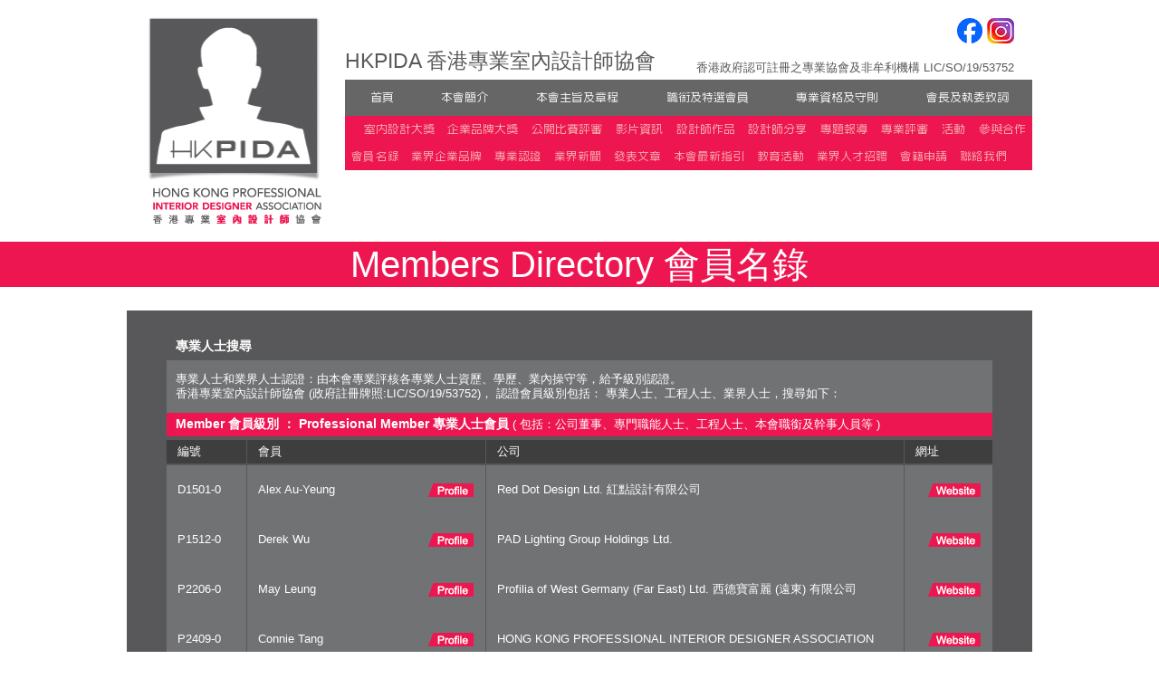

--- FILE ---
content_type: text/html
request_url: https://hkpida.org/member/member-pro.html
body_size: 4975
content:
<!DOCTYPE HTML PUBLIC "-//W3C//DTD HTML 4.01 Transitional//EN" "http://www.w3.org/TR/html4/loose.dtd">
<html>
<head>
<link rel="shortcut icon" href="../shared/identity/icon.png">
<meta http-equiv="Content-Type" content="text/html; charset=UTF-8">
<link href="../shared/css/style.css" rel="stylesheet" type="text/css">
<link href="../shared/css/menu.css" rel="stylesheet" type="text/css">
<title>香港專業室內設計師協會</title>
<style type="text/css">
body {
background-color: #ffffff;
margin-left: 0px;
margin-top: 0px;
margin-right: 0px;
margin-bottom: 0px;
}


a:link {
	color: #FFF;
	text-decoration: underline;
}
a:visited {
	text-decoration: underline;
	color: #FFF;
}
a:hover {
	text-decoration: none;
	color: #FFF;
}
a:active {
	text-decoration: underline;
	color: #FFF;
}
</style>

<style>
.btn {
  border: none;
  background-color: #616161;
  padding: 16px 40px;
  font-size: 14px;
  cursor: pointer;
  display: inline-block;
}

.btn:hover {background: #ed1651;}

.danger {color: #ffffff;}
</style>
<style>
.modal {
  display: none; /* Hidden by default */
  position: fixed; /* Stay in place */
  z-index: 1; /* Sit on top */
  padding-top: 100px; /* Location of the box */
  left: 0;
  top: 0;
  width: 100%; /* Full width */
  height: 100%; /* Full height */
  overflow: auto; /* Enable scroll if needed */
  background-color: rgb(0,0,0); /* Fallback color */
  background-color: rgba(0,0,0,0.4); /* Black w/ opacity */
}

/* Modal Content */
.modal-content {
  background-color: #eeeeee;
  margin: auto;
  padding: 30px;
  border: 1px solid #888;
  width: 36%;
}

/* The Close Button */
.close {
  color: #000000;
  float: right;
  font-size: 18px;
  font-weight: bold;
}

.close:hover,
.close:focus {
  color: #000000;
  text-decoration: none;
  cursor: pointer;
}
</style>	
<script type="text/javascript">
function MM_preloadImages() { //v3.0
var d=document; if(d.images){ if(!d.MM_p) d.MM_p=new Array();
var i,j=d.MM_p.length,a=MM_preloadImages.arguments; for(i=0; i<a.length; i++)
if (a[i].indexOf("#")!=0){ d.MM_p[j]=new Image; d.MM_p[j++].src=a[i];}}
}
function MM_swapImgRestore() { //v3.0
var i,x,a=document.MM_sr; for(i=0;a&&i<a.length&&(x=a[i])&&x.oSrc;i++) x.src=x.oSrc;
}

function MM_findObj(n, d) { //v4.01
var p,i,x;  if(!d) d=document; if((p=n.indexOf("?"))>0&&parent.frames.length) {
d=parent.frames[n.substring(p+1)].document; n=n.substring(0,p);}
if(!(x=d[n])&&d.all) x=d.all[n]; for (i=0;!x&&i<d.forms.length;i++) x=d.forms[i][n];
for(i=0;!x&&d.layers&&i<d.layers.length;i++) x=MM_findObj(n,d.layers[i].document);
if(!x && d.getElementById) x=d.getElementById(n); return x;
}

function MM_swapImage() { //v3.0
var i,j=0,x,a=MM_swapImage.arguments; document.MM_sr=new Array; for(i=0;i<(a.length-2);i+=3)
if ((x=MM_findObj(a[i]))!=null){document.MM_sr[j++]=x; if(!x.oSrc) x.oSrc=x.src; x.src=a[i+2];}
}
</script>
<script src="../js/lib.js"></script>
</head>

<!-- header start -->    
<body onLoad="MM_preloadImages('../shared/navigation/btn-index-o.png','../shared/navigation/btn-about-o.png','../shared/navigation/btn-subject_regulation-o.png','../shared/navigation/btn-title-o.png','../shared/navigation/btn-regulation-o.png','../shared/navigation/bth-message-o.png','../shared/images/previous-o.png','../shared/images/next-o.png','../shared/images/fb-o.png')">
<table width="100%" border="0" cellspacing="0" cellpadding="0">
<tr>
<td width="1000" align="center" valign="top"><table width="1000" border="0" cellpadding="0" cellspacing="0">
<tr>
<td width="241" align="left" valign="top" bgcolor="#FFFFFF"><table width="241" border="0" cellspacing="0" cellpadding="0">
<tr>
<td width="241" align="left" valign="top"><a href="../index.html" target="_top"><img src="../shared/identity/logo.png" width="240" height="207" border="0" alt="香港專業室內設計師協會"/></a></td>
</tr>
<tr>
<td width="241" align="left" valign="top"><a href="../index.html" target="_top"><img src="../shared/identity/logo-typeface.png" width="241" height="40" border="0" alt="香港專業室內設計師協會"/></a></td>
</tr>
</table></td>
<td width="759" align="left" valign="top" bgcolor="#FFFFFF"><table width="759" border="0" cellspacing="0" cellpadding="0">
<tr>
<td width="759" align="right" valign="top"><img src="../shared/images/space.gif" width="759" height="20"  alt=""/>
<table width="759" border="0" cellspacing="0" cellpadding="0">
<tr>
<td height="28" align="left" valign="top"><img src="../shared/images/space.gif" width="600" height="28"  alt=""/></td>
<td width="28" height="28" align="left" valign="top"><a href="https://www.facebook.com/hkpida.org/" target="_blank"><img src="../shared/images/fb.jpg" alt="香港專業室內設計師協會 Facebook" width="28" height="28" border="0" id="fb"></a></td>
<td width="35" height="28" align="left" valign="top"><a href="https://www.instagram.com/hkpida/" target="_blank" ><img src="../shared/images/ig.jpg" width="35" height="28" border="0" /></a></td>
<td width="20" height="28" align="left" valign="top"><img src="../shared/images/space.gif" width="11" height="28"  alt=""/></td>
</tr>
</table>
<table width="759" border="0" align="center" cellpadding="0" cellspacing="0">
  <tbody>
    <tr>
      <td height="40" align="left" valign="middle" bgcolor="#FFFFFF" class="artwork_heading-58595b">HKPIDA 香港專業室內設計師協會</td><td height="20" align="right" valign="middle" bgcolor="#FFFFFF" class="bodycopy-58595b">香港政府認可註冊之專業協會及非牟利機構 LIC/SO/19/53752<img src="../shared/images/space.gif" width="20" height="28"  alt=""/></td>
    </tr>
  </tbody>
</table>
<table width="759" border="0" cellspacing="0" cellpadding="0">
  <tr>
              <td width="759" height="40" bgcolor="#666666"><nav id="primary_nav_wrap">
                <ul>
                  <li><a href="../index.html">首頁</a></li>
                  <li><a href="../council/council.html">本會簡介</a></li>
                  <li><a href="../subject/subject.html">本會主旨及章程</a></li>
                  <li><a href="../committee/committee.html">職銜及特選會員</a></li>
                  <li><a href="../regulation/regulation.html">專業資格及守則</a></li>
                  <li><a href="../message/message.html">會長及執委致詞</a></li>
                </ul>
              </nav></td>
              </tr>
        </table></td>
</tr>
</table>
<table width="759" border="0" cellspacing="0" cellpadding="0">
            <tr>
              <td width="759" height="30" bgcolor="#ED1651"><nav id="submenu1_nav_wrap">
                <ul>
                  <li><a href="../award/award.html" target="_top">室內設計大獎</a></li> 
                  <li><a href="../brandaward/brandaward.html" target="_top">企業品牌大獎</a></li>
                  <li><a href="../awardjudge/awardjudge.html" target="_top">公開比賽評審</a></li>
                  <li><a href="../video/videos.html" target="_top">影片資訊</a></li>  
                  <li><a href="../portfolio/portfolio.html" target="_top">設計師作品</a></li>
                  <li><a href="../share/share.html" target="_top">設計師分享</a></li> 
                  <li><a href="../magazine/magazine.html" target="_top">專題報導</a></li>
                  <li><a href="../judge/judge.html" target="_top">專業評審</a></li>
                  <li><a href="../activity/activity.html" target="_top">活動</a></li> 
                  <li><a href="../public/public.html" target="_top">參與合作</a></li>
                 </ul>
              </nav>
              </td>
            </tr>
          </table>
          <table width="759" border="0" cellspacing="0" cellpadding="0">
            <tr>
              <td width="759" height="30" bgcolor="#ED1651">
              <nav id="submenu2_nav_wrap">
                <ul>
                  <li><a href="../member/member.html" target="_top">會員名錄</a></li>
                  <li><a href="../member/member-designcompany.html" target="_top">業界企業品牌</a></li>
                  <li><a href="../certified/certified.html" target="_top">專業認證</a></li>
                  <li><a href="../news/news.html" target="_top">業界新聞</a></li>
                  <li><a href="../published/published.html" target="_top">發表文章</a></li> 
                  <li><a href="../guidelines/guidelines.html" target="_top">本會最新指引</a></li>
                  <li><a href="../education/education.html" target="_top">教育活動</a></li>
                  <li><a href="../recruit/recruit.html" target="_top">業界人才招聘</a></li>
                  <li><a href="../application/application.html" target="_top">會籍申請</a></li>
                  <li><a href="../contact/contact.html" target="_top">聯絡我們</a></li> 
                </ul>
              </nav></td>
            </tr>
          </table></td>

      </tr>
    </table>
  <table width="1000" border="0" cellspacing="0" cellpadding="0">
        <tr>
          <td width="1000" align="left" valign="top" bgcolor="#FFFFFF"><img src="../shared/images/space.gif" width="1000" height="20"  alt=""/></td>
        </tr>
      </table>
      <table width="100%" border="0" align="center" cellpadding="0" cellspacing="0">
        <tbody>
          <tr>
            <td height="50" align="center" valign="middle" bgcolor="#ED1651" class="infoname-fff">Members Directory  會員名錄</td>
          </tr>
        </tbody>
      </table>
<!-- header end -->  
      <table width="1000" border="0" cellspacing="0" cellpadding="0">
        <tr>
          <td width="1000" align="left" valign="top" bgcolor="#FFFFFF"><img src="../shared/images/space.gif" width="1000" height="26"  alt=""/></td>
</tr>
</table>
<table width="1000" border="0" cellspacing="0" cellpadding="0">
<tr>
<td width="1000" align="left" valign="top" bgcolor="#58585A"><table width="1000" border="0" cellspacing="0" cellpadding="0">
<tr>
<td width="44" align="left" valign="top"><img src="../shared/images/space.gif" width="44" height="25"  alt=""/></td>
<td width="715" align="left" valign="top"><img src="../shared/images/space.gif" width="912" height="25"  alt=""/>
  <table width="912" border="0" cellspacing="0" cellpadding="0">
    <tr>
      <td width="10" align="left" valign="top" bgcolor="#58585A"><img src="../shared/images/space.gif" width="10" height="30"  alt=""/></td>
      <td width="912" align="left" valign="middle" ><strong class="bodycopy-fff14px">專業人士搜尋</strong></td>
      <td width="10" align="left" valign="middle" bgcolor="#58585A" class="bodycopy-fff"><img src="../shared/images/space.gif" width="10" height="30"  alt=""/></td>
    </tr>
  </table>
  <table width="912" border="0" cellspacing="0" cellpadding="0">
    <tr>
      <td width="10" align="left" valign="top" bgcolor="#707274"><img src="../shared/images/space.gif" width="10" height="35"  alt=""/></td>
      <td width="896" align="left" valign="middle" bgcolor="#707274" class="bodycopy-fff"><p>專業人士和業界人士認證：由本會專業評核各專業人士資歷、學歷、業內操守等，給予級別認證。<br>
        香港專業室內設計師協會 (政府註冊牌照:LIC/SO/19/53752)， 認證會員級別包括： 專業人士、工程人士、業界人士，搜尋如下：<br>
      </p></td>
    </tr>
  </table>
  <table width="912" border="0" cellspacing="0" cellpadding="0">
  <tr>
<td width="10" align="left" valign="top" bgcolor="#ED1551"><img src="../shared/images/space.gif" width="10" height="26"  alt=""/></td>
<td width="912" align="left" valign="middle" bgcolor="#ED1651" class="bodycopy-fff"><strong class="bodycopy-fff14px">Member 會員級別 ： </strong><strong><span class="bodycopy-fff14px">Professional  Member    專業人士會員 </span></strong>( 包括：公司董事、專門職能人士、工程人士、本會職銜及幹事人員等 )</span></td>
</tr>
</table>
<img src="../shared/images/space.gif" width="912" height="4"  alt=""/>
<table width="912" border="0" cellspacing="0" cellpadding="0">
<tr>
<td width="10" align="left" valign="top" bgcolor="#3E3E3F"><img src="../shared/images/space.gif" width="10" height="26"  alt=""/></td>
<td width="60" align="left" valign="middle" bgcolor="#3E3E3F" class="bodycopy-fff">編號</td>
<td width="1" align="left" valign="middle" class="bodycopy-fff"><img src="../shared/images/space.gif" width="1" height="26"  alt=""/></td>
<td width="10" align="left" valign="middle" bgcolor="#3E3E3F" class="bodycopy-fff"><img src="../shared/images/space.gif" width="10" height="26"  alt=""/></td>
<td width="197" align="left" valign="middle" bgcolor="#3E3E3F" class="bodycopy-fff">會員</td>
<td width="1" align="left" valign="top"><img src="../shared/images/space.gif" width="1" height="26"  alt=""/></td>
<td width="10" align="left" valign="top" bgcolor="#3E3E3F"><img src="../shared/images/space.gif" width="10" height="26"  alt=""/></td>
<td width="350" align="left" valign="middle" bgcolor="#3E3E3F" class="bodycopy-fff">公司</td>
<td width="1" align="left" valign="middle" class="bodycopy-fff"><img src="../shared/images/space.gif" width="1" height="26"  alt=""/></td>
<td width="10" align="left" valign="middle" bgcolor="#3E3E3F" class="bodycopy-fff"><img src="../shared/images/space.gif" width="10" height="26"  alt=""/></td>
<td width="65" align="left" valign="middle" bgcolor="#3E3E3F" class="bodycopy-fff">網址</td>
</tr>
</table>
<img src="../shared/images/space.gif" width="912" height="2"  alt=""/>
<table width="912" border="0" cellspacing="0" cellpadding="0">
  <tr valign="middle">
    <td width="10" align="left" bgcolor="#707274"><img src="../shared/images/space.gif" width="10" height="55"  alt=""/></td>
    <td width="60" align="left" bgcolor="#707274" class="bodycopy-fff">D1501-0</td>
    <td width="1" align="left" class="bodycopy-fff"><img src="../shared/images/space.gif" width="1" height="26"  alt=""/></td>
    <td width="10" align="left" bgcolor="#707274" class="bodycopy-fff"><img src="../shared/images/space.gif" width="10" height="26"  alt=""/></td>
    <td width="137" align="left" bgcolor="#707274" class="bodycopy-fff">Alex Au-Yeung</td>
    <td width="60" align="center" bgcolor="#707274" class="bodycopy-fff"><a href="info/alexauyeung/alexauyeung_profile2021.html" class="bodycopy-fff"><img src="images/profile.png" width="50" height="15"  alt=""/></a></td>
    <td width="1" align="left"><img src="../shared/images/space.gif" width="1" height="26"  alt=""/></td>
    <td width="10" align="left" bgcolor="#707274"><img src="../shared/images/space.gif" width="10" height="26"  alt=""/></td>
    <td width="350" align="left" bgcolor="#707274" class="bodycopy-fff">Red Dot Design Ltd. 紅點設計有限公司</td>
    <td width="1" align="left" class="bodycopy-fff"><img src="../shared/images/space.gif" width="1" height="26"  alt=""/></td>
    <td width="10" align="left" bgcolor="#707274" class="bodycopy-fff"><img src="../shared/images/space.gif" width="10" height="26"  alt=""/></td>
    <td width="65" align="center" bgcolor="#707274" class="bodycopy-fff"><a href="http://www.reddot-hk.com" target="_blank"><img src="images/web.png"  alt="" width="58" height="15"/></a></td>
  </tr>
</table>
<table width="912" border="0" cellspacing="0" cellpadding="0">
  <tr>
    <td width="10" align="left" valign="top" bgcolor="#707274"><img src="../shared/images/space.gif" width="10" height="55"  alt=""/></td>
    <td width="60" align="left" valign="middle" bgcolor="#707274" class="bodycopy-fff">P1512-0</td>
    <td width="1" align="left" valign="middle" class="bodycopy-fff"><img src="../shared/images/space.gif" width="1" height="26"  alt=""/></td>
    <td width="10" align="left" valign="middle" bgcolor="#707274" class="bodycopy-fff"><img src="../shared/images/space.gif" width="10" height="26"  alt=""/></td>
    <td width="137" align="left" valign="middle" bgcolor="#707274" class="bodycopy-fff">Derek Wu</td>
    <td width="60" align="center" valign="middle" bgcolor="#707274" class="bodycopy-fff"><a href="info/derek_wu/derek_wu-profile.html" class="bodycopy-fff"><img src="images/profile.png" width="50" height="15"  alt=""/></a></td>
    <td width="1" align="left" valign="top"><img src="../shared/images/space.gif" width="1" height="26"  alt=""/></td>
    <td width="10" align="left" valign="top" bgcolor="#707274"><img src="../shared/images/space.gif" width="10" height="26"  alt=""/></td>
    <td width="350" align="left" valign="middle" bgcolor="#707274" class="bodycopy-fff"> PAD Lighting Group Holdings Ltd.</td>
    <td width="1" align="left" valign="middle" class="bodycopy-fff"><img src="../shared/images/space.gif" width="1" height="26"  alt=""/></td>
    <td width="10" align="left" valign="middle" bgcolor="#707274" class="bodycopy-fff"><img src="../shared/images/space.gif" width="10" height="26"  alt=""/></td>
    <td width="65" align="center" valign="middle" bgcolor="#707274" class="bodycopy-fff"><a href="https://pad-lighting.com/" target="_blank"><img src="images/web.png"  alt="" width="58" height="15"/></a></td>
  </tr>
</table>
<table width="912" border="0" cellspacing="0" cellpadding="0">
  <tr>
    <td width="10" align="left" valign="top" bgcolor="#707274"><img src="../shared/images/space.gif" width="10" height="55"  alt=""/></td>
    <td width="60" align="left" valign="middle" bgcolor="#707274" class="bodycopy-fff">P2206-0</td>
    <td width="1" align="left" valign="middle" class="bodycopy-fff"><img src="../shared/images/space.gif" width="1" height="26"  alt=""/></td>
    <td width="10" align="left" valign="middle" bgcolor="#707274" class="bodycopy-fff"><img src="../shared/images/space.gif" width="10" height="26"  alt=""/></td>
    <td width="137" align="left" valign="middle" bgcolor="#707274" class="bodycopy-fff">May Leung</td>
    <td width="60" align="center" valign="middle" bgcolor="#707274" class="bodycopy-fff"><a href="info/may_leung/may_leung-profile.html" class="bodycopy-fff"><img src="images/profile.png" width="50" height="15"  alt=""/></a></td>
    <td width="1" align="left" valign="top"><img src="../shared/images/space.gif" width="1" height="26"  alt=""/></td>
    <td width="10" align="left" valign="top" bgcolor="#707274"><img src="../shared/images/space.gif" width="10" height="26"  alt=""/></td>
    <td width="350" align="left" valign="middle" bgcolor="#707274" class="bodycopy-fff"> Profilia of West Germany (Far East) Ltd. 西德寶富麗 (遠東) 有限公司</td>
    <td width="1" align="left" valign="middle" class="bodycopy-fff"><img src="../shared/images/space.gif" width="1" height="26"  alt=""/></td>
    <td width="10" align="left" valign="middle" bgcolor="#707274" class="bodycopy-fff"><img src="../shared/images/space.gif" width="10" height="26"  alt=""/></td>
    <td width="65" align="center" valign="middle" bgcolor="#707274" class="bodycopy-fff"><a href="http://www.profilia.com.hk" target="_blank"><img src="images/web.png"  alt="" width="58" height="15"/></a></td>
  </tr>
</table>
<table width="912" border="0" cellspacing="0" cellpadding="0">
  <tr>
    <td width="10" align="left" valign="top" bgcolor="#707274"><img src="../shared/images/space.gif" width="10" height="55"  alt=""/></td>
    <td width="60" align="left" valign="middle" bgcolor="#707274" class="bodycopy-fff">P2409-0</td>
    <td width="1" align="left" valign="middle" class="bodycopy-fff"><img src="../shared/images/space.gif" width="1" height="26"  alt=""/></td>
    <td width="10" align="left" valign="middle" bgcolor="#707274" class="bodycopy-fff"><img src="../shared/images/space.gif" width="10" height="26"  alt=""/></td>
    <td width="137" align="left" valign="middle" bgcolor="#707274" class="bodycopy-fff">Connie Tang</td>
    <td width="60" align="center" valign="middle" bgcolor="#707274" class="bodycopy-fff"><a href="info/connie_tang/connie-profile.html" class="bodycopy-fff"><img src="images/profile.png" width="50" height="15"  alt=""/></a></td>
    <td width="1" align="left" valign="top"><img src="../shared/images/space.gif" width="1" height="26"  alt=""/></td>
    <td width="10" align="left" valign="top" bgcolor="#707274"><img src="../shared/images/space.gif" width="10" height="26"  alt=""/></td>
    <td width="350" align="left" valign="middle" bgcolor="#707274" class="bodycopy-fff">HONG KONG PROFESSIONAL INTERIOR DESIGNER ASSOCIATION</td>
    <td width="1" align="left" valign="middle" class="bodycopy-fff"><img src="../shared/images/space.gif" width="1" height="26"  alt=""/></td>
    <td width="10" align="left" valign="middle" bgcolor="#707274" class="bodycopy-fff"><img src="../shared/images/space.gif" width="10" height="26"  alt=""/></td>
    <td width="65" align="center" valign="middle" bgcolor="#707274" class="bodycopy-fff"><a href="../index.html" target="_blank"><img src="images/web.png"  alt="" width="58" height="15"/></a><a href="http://www.reddot-hk.com" target="_blank"></a></td>
  </tr>
</table>
<table width="912" border="0" cellspacing="0" cellpadding="0">
  <tr>
    <td width="10" align="left" valign="top" bgcolor="#707274"><img src="../shared/images/space.gif" width="10" height="55"  alt=""/></td>
    <td width="60" align="left" valign="middle" bgcolor="#707274" class="bodycopy-fff">P2410-0</td>
    <td width="1" align="left" valign="middle" class="bodycopy-fff"><img src="../shared/images/space.gif" width="1" height="26"  alt=""/></td>
    <td width="10" align="left" valign="middle" bgcolor="#707274" class="bodycopy-fff"><img src="../shared/images/space.gif" width="10" height="26"  alt=""/></td>
    <td width="137" align="left" valign="middle" bgcolor="#707274" class="bodycopy-fff">Yuki Choy</td>
    <td width="60" align="center" valign="middle" bgcolor="#707274" class="bodycopy-fff"><a href="info/yuki_choy/yuki-profile.html" class="bodycopy-fff"><img src="images/profile.png" width="50" height="15"  alt=""/></a></td>
    <td width="1" align="left" valign="top"><img src="../shared/images/space.gif" width="1" height="26"  alt=""/></td>
    <td width="10" align="left" valign="top" bgcolor="#707274"><img src="../shared/images/space.gif" width="10" height="26"  alt=""/></td>
    <td width="350" align="left" valign="middle" bgcolor="#707274" class="bodycopy-fff">HONG KONG PROFESSIONAL INTERIOR DESIGNER ASSOCIATION</td>
    <td width="1" align="left" valign="middle" class="bodycopy-fff"><img src="../shared/images/space.gif" width="1" height="26"  alt=""/></td>
    <td width="10" align="left" valign="middle" bgcolor="#707274" class="bodycopy-fff"><img src="../shared/images/space.gif" width="10" height="26"  alt=""/></td>
    <td width="65" align="center" valign="middle" bgcolor="#707274" class="bodycopy-fff"><a href="../index.html" target="_blank"><img src="images/web.png"  alt="" width="58" height="15"/></a><a href="http://www.reddot-hk.com" target="_blank"></a></td>
  </tr>
</table>
<table width="912" border="0" cellspacing="0" cellpadding="0">
  <tr>
    <td width="10" align="left" valign="top" bgcolor="#707274"><img src="../shared/images/space.gif" width="10" height="55"  alt=""/></td>
    <td width="60" align="left" valign="middle" bgcolor="#707274" class="bodycopy-fff">D1504-0</td>
    <td width="1" align="left" valign="middle" class="bodycopy-fff"><img src="../shared/images/space.gif" width="1" height="26"  alt=""/></td>
    <td width="10" align="left" valign="middle" bgcolor="#707274" class="bodycopy-fff"><img src="../shared/images/space.gif" width="10" height="26"  alt=""/></td>
    <td width="137" align="left" valign="middle" bgcolor="#707274" class="bodycopy-fff">Asathor Lam</td>
    <td width="60" align="center" valign="middle" bgcolor="#707274" class="bodycopy-fff"><a href="info/asathorlam/asathorlam-profile.html" class="bodycopy-fff"><img src="images/profile.png" width="50" height="15"  alt=""/></a></td>
    <td width="1" align="left" valign="top"><img src="../shared/images/space.gif" width="1" height="26"  alt=""/></td>
    <td width="10" align="left" valign="top" bgcolor="#707274"><img src="../shared/images/space.gif" width="10" height="26"  alt=""/></td>
    <td width="350" align="left" valign="middle" bgcolor="#707274" class="bodycopy-fff">ACUBE LAB</td>
    <td width="1" align="left" valign="middle" class="bodycopy-fff"><img src="../shared/images/space.gif" width="1" height="26"  alt=""/></td>
    <td width="10" align="left" valign="middle" bgcolor="#707274" class="bodycopy-fff"><img src="../shared/images/space.gif" width="10" height="26"  alt=""/></td>
    <td width="65" align="center" valign="middle" bgcolor="#707274"><a href="http://www.acubelab.com" target="_blank"><img src="images/web.png"  alt="" width="58" height="15"/></a></td>
  </tr>
</table>
<table width="912" border="0" cellspacing="0" cellpadding="0">
  <tr>
    <td width="10" align="left" valign="top" bgcolor="#707274"><img src="../shared/images/space.gif" width="10" height="55"  alt=""/></td>
    <td width="60" align="left" valign="middle" bgcolor="#707274" class="bodycopy-fff">P1608-1</td>
    <td width="1" align="left" valign="middle" class="bodycopy-fff"><img src="../shared/images/space.gif" width="1" height="26"  alt=""/></td>
    <td width="10" align="left" valign="middle" bgcolor="#707274" class="bodycopy-fff"><img src="../shared/images/space.gif" width="10" height="26"  alt=""/></td>
    <td width="137" align="left" valign="middle" bgcolor="#707274" class="bodycopy-fff">Sammi Yuen</td>
    <td width="60" align="center" valign="middle" bgcolor="#707274" class="bodycopy-fff"><a href="info/sammi_yuen/sammi_yuen-profile.html" class="bodycopy-fff"><img src="images/profile.png" width="50" height="15"  alt=""/></a></td>
    <td width="1" align="left" valign="top"><img src="../shared/images/space.gif" width="1" height="26"  alt=""/></td>
    <td width="10" align="left" valign="top" bgcolor="#707274"><img src="../shared/images/space.gif" width="10" height="26"  alt=""/></td>
    <td width="350" align="left" valign="middle" bgcolor="#707274" class="bodycopy-fff">HKIAI 香港室內設計建築學院</td>
    <td width="1" align="left" valign="middle" class="bodycopy-fff"><img src="../shared/images/space.gif" width="1" height="26"  alt=""/></td>
    <td width="10" align="left" valign="middle" bgcolor="#707274" class="bodycopy-fff"><img src="../shared/images/space.gif" width="10" height="26"  alt=""/></td>
    <td width="65" align="center" valign="middle" bgcolor="#707274"><a href="http://www.hkiai.com.hk" target="_blank"><img src="images/web.png"  alt="" width="58" height="15"/></a></td>
  </tr>
</table>
<table width="912" border="0" cellspacing="0" cellpadding="0">
  <tr>
<td width="10" align="left" valign="top"><img src="../shared/images/space.gif" width="10" height="26"  alt=""/></td>
<td width="705" align="left" valign="middle" class="copyright-gray"><span class="copyright-fff"><span class="bodycopy-fff11px">各級設計師會員排序根據向本會作出貢獻、參與會務程度及履行責任、參與本會設計比賽程度、設計展示相片質素、網頁展示質素或級別次序等因素排序，亦會按時調動</span>。</span></td>
</tr>
</table>
<img src="../shared/images/space.gif" width="715" height="25"  alt=""/>
<table width="912" border="0" cellspacing="0" cellpadding="0">
  <tr>
    <td width="10" align="left" valign="top"><img src="../shared/images/space.gif" width="10" height="30"  alt=""/></td>
    <td width="912" align="right" valign="middle"><table width="580" border="0" align="right" cellpadding="0" cellspacing="0">
      <tr>
        <td width="40" height="30" align="left" valign="bottom">&nbsp;</td>
        <td width="40" height="30" align="center" valign="bottom" class="bodycopy-fff">&nbsp;</td>
        <td width="40" height="30" align="center" valign="bottom" class="bodycopy-fff">&nbsp;</td>
        <td width="50" height="30" align="center" valign="bottom" class="bodycopy-fff"><a href="member4.html" target="_top" onMouseOver="MM_swapImage('previous','','../shared/images/previous-o.png',1)" onMouseOut="MM_swapImgRestore()"><img src="../shared/images/previous.png" alt="" width="45" height="22" border="0" id="previous2"></a></td>
        <td width="40" height="30" align="center" valign="bottom" class="bodycopy-fff"></td>
        <td width="40" height="30" align="center" valign="bottom" class="bodycopy-fff"><span class="class2"><a href="member.html" target="_top" class="heading-fff">1</a></span></td>
        <td width="40" height="30" align="center" valign="bottom" class="bodycopy-fff"><span class="class2"><a href="member2.html" target="_top" class="date-fff">2</a></span></td>
        <td width="40" height="30" align="center" valign="bottom" class="bodycopy-fff"><span class="class2"><a href="member3.html" target="_top" class="date-fff">3</a></span></td>
        
        <td width="40" height="30" align="center" valign="bottom" class="bodycopy-fff"><span class="class2"><a href="member4.html" target="_top" class="date-fff">4</a></span></td>
        
        <td width="40" height="30" align="center" valign="bottom" class="bodycopy-fff"><a href="member-pro.html" target="_top" class="heading-fff">5</a></span></td>
        
        <td width="40" height="30" align="center" valign="bottom" class="bodycopy-fff"><span class="class2"><a href="member-designcompany.html" target="_top" class="heading-fff">6</a></span></td>
        <td width="40" height="30" align="center" valign="bottom" class="bodycopy-fff"><span class="class2"><a href="member-corp.html" target="_top" class="heading-fff">7</a></span></td>
        <td width="40" height="30" align="center" valign="bottom" class="bodycopy-fff"></td>
        <td width="50" height="30" align="left" valign="bottom"><a href="member-designcompany.html" target="_top" onMouseOver="MM_swapImage('next','','../shared/images/next-o.png',1)" onMouseOut="MM_swapImgRestore()"><img src="../shared/images/next.png" alt="" width="45" height="22" border="0" id="next"></a></td>
      </tr>
    </table></td>
  </tr>
</table>
<img src="../shared/images/space.gif" width="912" height="50"  alt=""/>
<table width="912" border="0" cellspacing="0" cellpadding="0">
  <tr>
    <td width="191" align="left" valign="top"><a href="member.html">
      <button id="myBtn" class="btn danger">各級設計師會員</button>
    </a></td>
    <td width="205" align="left" valign="top"><a href="member-designcompany.html">
      <button id="myBtn" class="btn danger">設計公司企業會員</button>
    </a></td>
    <td width="215" align="left" valign="top"><a href="member-corp.html">
      <button id="myBtn" class="btn danger">建材、服務、廠商會員</button>
    </a></td>
    <td width="150" align="right" valign="top"><a href="member-pro.html">
      <button id="myBtn" class="btn danger">專業人士會員</button>
    </a></td>
  </table><img src="../shared/images/space.gif" width="715" height="80"  alt=""/></td>
<td width="45" align="left" valign="top">&nbsp;</td>
</tr>
</table>
  <img src="../shared/images/space.gif" width="45" height="45"  alt=""/></td>
</tr>
</table>
<table width="1000" border="0" cellspacing="0" cellpadding="0">
<tr>
<td width="1000" align="left" valign="top" bgcolor="#FFFFFF"><img src="../shared/images/space.gif" width="1000" height="40"  alt=""/></td>
</tr>
</table>
<table width="1000" border="0" cellspacing="0" cellpadding="0">
<tr>
<td align="center" valign="top" bgcolor="#FFFFFF"><img src="../shared/images/line.gif" width="1000" height="1"  alt=""/><br>
<table width="1000" border="0" cellspacing="0" cellpadding="0">
<tr>
<td width="25" align="left" valign="bottom"><img src="../shared/images/space.gif" width="25" height="99"  alt=""/></td>
<td width="140" align="left" valign="bottom"><img src="../shared/images/org.png" width="140" height="57"  alt=""/></td>
<td width="810" align="right" valign="bottom" class="copyright-58595b">Copyright © 
				  <script type="text/javascript">
                  <!--
                  var currentTime = new Date()
                  var month = currentTime.getMonth() + 1
                  var day = currentTime.getDate()
                  var year = currentTime.getFullYear()
                  document.write(year)
                  //-->
                </script>
                 Hong Kong Professional Interior Designer Association All Rights Reserved.</td>
<td width="20" align="left" valign="bottom"><img src="../shared/images/space.gif" width="30" height="99"  alt=""/></td>
</tr>
</table></td>
</tr>
</table>
<table width="1000" border="0" cellspacing="0" cellpadding="0">
<tr>
<td width="1000" align="left" valign="top" bgcolor="#FFFFFF"><img src="../shared/images/space.gif" width="1000" height="20"  alt=""/></td>
</tr>
</table></td>
</tr>
</table>
</body>
</html>


--- FILE ---
content_type: text/css
request_url: https://hkpida.org/shared/css/style.css
body_size: 638
content:
@charset "UTF-8";
/* CSS Document */
@import url(//fonts.googleapis.com/css?family=cwTeXHei);
@import url(//fonts.googleapis.com/css?family=serif);
@import url(//fonts.googleapis.com/earlyaccess/cwtexhei.css);
/* CSS Document */

.date {
	font-family: Arial, Heiti SC Medium, SimHei;
	font-size: 18px;
	color: #58595b;
	line-height: 20px;
}

.date-fff {
	font-family: Arial, Heiti SC Medium, SimHei;
	font-size: 18px;
	color: #fff;
	line-height: 24px;
}

.heading {
	font-family: Arial, Heiti SC Medium, SimHei;
	font-size: 18px;
	color: #ed1651;
	line-height: 24px;
}

.heading-fff {
	font-family: Arial, Heiti SC Medium, SimHei;
	font-size: 18px;
	color: #fff;
	line-height: 24px;
}

.heading-58595b {
	font-family: Arial, Heiti SC Medium, SimHei;
	font-size: 18px;
	color: #58595b;
	line-height: 24px;
}

.topics_heading-58595b {
	font-family: Arial, Heiti SC Medium, SimHei;
	font-size: 36px;
	color: #58595b;
	line-height: 60px;
}

.subhead-fff {
	font-family: Arial, Heiti SC Medium, SimHei;
	font-size: 18px;
	color: #fff;
	line-height: 28px;
}

.artwork_heading-58595b {
	font-family: Arial, Heiti SC Medium, SimHei;
	font-size: 23px;
	color: #58595b;
	line-height: 29px;
}

.bodycopy-58595b {
	font-family: Arial, Heiti SC Medium, SimHei;
	font-size: 13px;
	color: #58595b;
	line-height: 21px;
}

.bodycopy-ed1651 {
	font-family: Arial, Heiti SC Medium, SimHei;
	font-size: 13px;
	color: #ed1651;
	line-height: 16px;
}

.bodycopy-fff {
	font-family: Arial, Heiti SC Medium, SimHei;
	font-size: 13px;
	color: #fff;
	line-height: 16px;
}


.bodycopy-fff11px {
	font-family: Arial, Heiti SC Medium, SimHei;
	font-size: 11px;
	color: #fff;
	line-height: 14px;
}


.bodycopy-fff14px {
	font-family: Arial, Heiti SC Medium, SimHei;
	font-size: 14px;
	color: #fff;
	line-height: 23px;
}

.copyright-ed1651 {
	font-family: Arial, Heiti SC Medium, SimHei;
	font-size: 10px;
	color: #ed1651;
	line-height: 14px;
}

.copyright-58595b {
	font-family: Arial, Heiti SC Medium, SimHei;
	font-size: 10px;
	color: #58595b;
	line-height: 14px;
}

.copyright-fff {
	font-family: Arial, Heiti SC Medium, SimHei;
	font-size: 10px;
	color: #fff;
	line-height: 14px;
}

.copyright-gray {
	font-family: Arial, Heiti SC Medium, SimHei;
	font-size: 10px;
	color : #707274;
	line-height: 14px;
}

.infoname-fff {
	font-family: Arial, Heiti SC Medium, SimHei;
	font-size: 40px;
	color: #fff;
	line-height: 40px;
}

.class1 a:link {color: #F7AAA7; text-decoration: underline; word-spacing:-3px}
.class1 a:visited {color: #F7AAA7; text-decoration: none; word-spacing:-3px}
.class1 a:active {color: #F7AAA7; text-decoration: none; word-spacing:-3px}
.class1 a:hover {color: #FFF; text-decoration: none; word-spacing:-3px}


.class2 a:link {color: #FFF; text-decoration: none;}
.class2 a:visited {color: #FFF; text-decoration: none;}
.class2 a:active {color: #FFF; text-decoration: none;}
.class2 a:hover {color: #FFF; text-decoration: underline;}


.class3 a:link {color: #58595b; text-decoration: none;}
.class3 a:visited {color: #58595b; text-decoration: none;}
.class3 a:active {color: #58595b; text-decoration: none;}
.class3 a:hover {color: #58595b; text-decoration: underline;}


#bigslideshow { 
    margin: 0px auto; 
    position: relative; 
    width: 1000px; 
    height: 429px; 
    padding: 0px; 
    box-shadow: 0 0 0px rgba(0,0,0,0.4); 
}

#bigslideshow > div {
	position: absolute;
	top: 0px;
	left: 0px;
	right: 0px;
	bottom: 0px;
}

#slide-a { 
    margin: 0px auto; 
    position: relative; 
    width: 235px; 
    height: 300px; 
    padding: 0px; 
    box-shadow: 0 0 0px rgba(0,0,0,0.4); 
}

#slide-a > div {
	position: absolute;
	top: 0px;
	left: 0px;
	right: 0px;
	bottom: 0px;
}

#slide-b { 
    margin: 0px auto; 
    position: relative; 
    width: 153px; 
    height: 128px; 
    padding: 0px; 
    box-shadow: 0 0 0px rgba(0,0,0,0.4); 
}

#slide-b > div {
	position: absolute;
	top: 0px;
	left: 0px;
	right: 0px;
	bottom: 0px;
}

#slide-a1 { 
    margin: 0px auto; 
    position: relative; 
    width: 189px; 
    height: 230px; 
    padding: 0px; 
    box-shadow: 0 0 0px rgba(0,0,0,0.4); 
}

#slide-a1 > div {
	position: absolute;
	top: 0px;
	left: 0px;
	right: 0px;
	bottom: 0px;
}

--- FILE ---
content_type: text/css
request_url: https://hkpida.org/shared/css/menu.css
body_size: 452
content:
@charset "UTF-8";
/* CSS Document */

/* Nav */
#primary_nav_wrap
{
	margin-top:0px
}

#primary_nav_wrap ul
{
	list-style:none;
	position:relative;
	float:right;
	margin:0;
	padding:0
}

#primary_nav_wrap ul a
{
	display:block;
	color:#ffffff;
	text-decoration:none;
	font-weight:300;
	font-size:13px;
	line-height:40px;
	padding:0 26.3px;
	font-family: cwTeXHei;
}

#primary_nav_wrap ul li
{
	position:relative;
	float:left;
	margin:0;
	padding:0
}

#primary_nav_wrap ul li.current-menu-item
{
	background:#dddddd
}

#primary_nav_wrap ul li:hover
{
	background:#888888
}

#primary_nav_wrap ul ul
{
	display:none;
	position:absolute;
	top:100%;
	left:0;
	background:#000000;
	padding:0
}

#primary_nav_wrap ul ul li
{
	float:none;
	width:300px
}

#primary_nav_wrap ul ul a
{
	line-height:120%;
	padding:10px 30px
}

#primary_nav_wrap ul ul ul
{
	top:0;
	left:100%
}

#primary_nav_wrap ul li:hover > ul
{
	display:block
}
/* Nav */

/* submenu1 */
#submenu1_nav_wrap
{
	margin-top:0px
}

#submenu1_nav_wrap ul
{
	list-style:none;
	position:relative;
	float:right;
	margin:0;
	padding:0
}

#submenu1_nav_wrap ul a
{
	display:block;
	color:#f7bab7;
	text-decoration:none;
	font-weight:100;
	font-size:13px;
	line-height:30px;
	padding:0 7.4px;
	font-family: cwTeXHei;
}

#submenu1_nav_wrap ul li
{
	position:relative;
	float:left;
	margin:0;
	padding:0
}

#submenu1_nav_wrap ul li.current-menu-item
{
	background:#e81253
}

#submenu1_nav_wrap ul li:hover
{
	background:#bd0d43	
}

#submenu1_nav_wrap ul ul
{
	display:none;
	position:absolute;
	top:100%;
	left:0;
	background:#000000;
	padding:0
}

#submenu1_nav_wrap ul ul li
{
	float:none;
	width:300px
}

#submenu1_nav_wrap ul ul a
{
	line-height:120%;
	padding:10px 30px
}

#submenu1_nav_wrap ul ul ul
{
	top:0;
	left:100%
}

#submenu1_nav_wrap ul li:hover > ul
{
	display:block
}
/* submenu1 */

/* submenu2 */
#submenu2_nav_wrap
{
	margin-top:0px
}

#submenu2_nav_wrap ul
{
	list-style:none;
	position:relative;
	float:left;
	margin:0;
	padding:0
}

#submenu2_nav_wrap ul a
{
	display:block;
	color:#f7bab7;
	text-decoration:none;
	font-weight:100;
	font-size:12.6px;
	line-height:30px;
	padding:0 7px;
	font-family: cwTeXHei;
}

#submenu2_nav_wrap ul li
{
	position:relative;
	float:left;
	margin:0;
	padding:0
}

#submenu2_nav_wrap ul li.current-menu-item
{
	background:#e81253
}

#submenu2_nav_wrap ul li:hover
{
	background:#bd0d43	
}

#submenu2_nav_wrap ul ul
{
	display:none;
	position:absolute;
	top:100%;
	left:0;
	background:#000000;
	padding:0
}

#submenu2_nav_wrap ul ul li
{
	float:none;
	width:300px
}

#submenu2_nav_wrap ul ul a
{
	line-height:120%;
	padding:10px 30px
}

#submenu2_nav_wrap ul ul ul
{
	top:0;
	left:100%
}

#submenu2_nav_wrap ul li:hover > ul
{
	display:block
}
/* submenu2 */